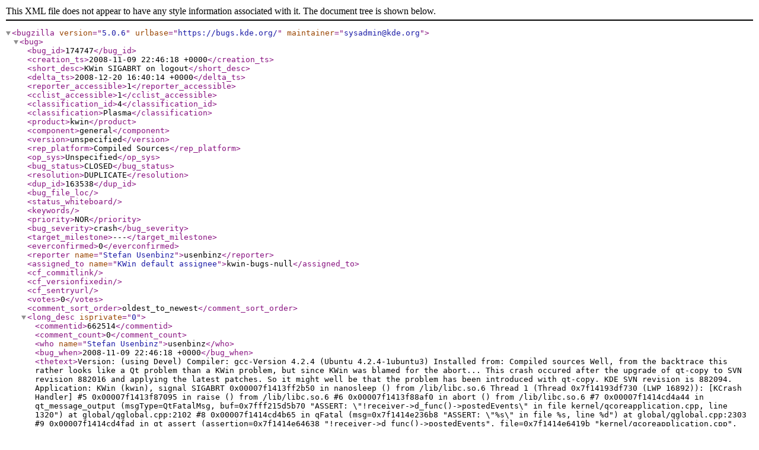

--- FILE ---
content_type: application/xml; charset=UTF-8
request_url: https://bugs.kde.org/show_bug.cgi?ctype=xml&id=174747
body_size: 1999
content:
<?xml version="1.0" encoding="UTF-8" standalone="yes" ?>
<!DOCTYPE bugzilla SYSTEM "https://bugs.kde.org/page.cgi?id=bugzilla.dtd">

<bugzilla version="5.0.6"
          urlbase="https://bugs.kde.org/"
          
          maintainer="sysadmin@kde.org"
>

    <bug>
          <bug_id>174747</bug_id>
          
          <creation_ts>2008-11-09 22:46:18 +0000</creation_ts>
          <short_desc>KWin SIGABRT on logout</short_desc>
          <delta_ts>2008-12-20 16:40:14 +0000</delta_ts>
          <reporter_accessible>1</reporter_accessible>
          <cclist_accessible>1</cclist_accessible>
          <classification_id>4</classification_id>
          <classification>Plasma</classification>
          <product>kwin</product>
          <component>general</component>
          <version>unspecified</version>
          <rep_platform>Compiled Sources</rep_platform>
          <op_sys>Unspecified</op_sys>
          <bug_status>CLOSED</bug_status>
          <resolution>DUPLICATE</resolution>
          <dup_id>163538</dup_id>
          
          <bug_file_loc></bug_file_loc>
          <status_whiteboard></status_whiteboard>
          <keywords></keywords>
          <priority>NOR</priority>
          <bug_severity>crash</bug_severity>
          <target_milestone>---</target_milestone>
          
          
          <everconfirmed>0</everconfirmed>
          <reporter name="Stefan Usenbinz">usenbinz</reporter>
          <assigned_to name="KWin default assignee">kwin-bugs-null</assigned_to>
          
          
          <cf_commitlink></cf_commitlink>
          <cf_versionfixedin></cf_versionfixedin>
          <cf_sentryurl></cf_sentryurl>
          <votes>0</votes>

      

      

      

          <comment_sort_order>oldest_to_newest</comment_sort_order>  
          <long_desc isprivate="0" >
    <commentid>662514</commentid>
    <comment_count>0</comment_count>
    <who name="Stefan Usenbinz">usenbinz</who>
    <bug_when>2008-11-09 22:46:18 +0000</bug_when>
    <thetext>Version:            (using Devel)
Compiler:          gcc-Version 4.2.4 (Ubuntu 4.2.4-1ubuntu3) 
Installed from:    Compiled sources

Well, from the backtrace this rather looks like a Qt problem than a KWin problem, but since KWin was blamed for the abort...
This crash occured after the upgrade of qt-copy to SVN revision 882016 and applying the latest patches. So it might well be that the problem has been introduced with qt-copy.
KDE SVN revision is 882094.

Application: KWin (kwin), signal SIGABRT
0x00007f1413ff2b50 in nanosleep () from /lib/libc.so.6

Thread 1 (Thread 0x7f14193df730 (LWP 16892)):
[KCrash Handler]
#5  0x00007f1413f87095 in raise () from /lib/libc.so.6
#6  0x00007f1413f88af0 in abort () from /lib/libc.so.6
#7  0x00007f1414cd4a44 in qt_message_output (msgType=QtFatalMsg, buf=0x7fff215d5b70 &quot;ASSERT: \&quot;!receiver-&gt;d_func()-&gt;postedEvents\&quot; in file kernel/qcoreapplication.cpp, line 1320&quot;)
    at global/qglobal.cpp:2102
#8  0x00007f1414cd4b65 in qFatal (msg=0x7f1414e236b8 &quot;ASSERT: \&quot;%s\&quot; in file %s, line %d&quot;) at global/qglobal.cpp:2303
#9  0x00007f1414cd4fad in qt_assert (assertion=0x7f1414e64638 &quot;!receiver-&gt;d_func()-&gt;postedEvents&quot;, file=0x7f1414e6419b &quot;kernel/qcoreapplication.cpp&quot;, line=1320) at global/qglobal.cpp:1872
#10 0x00007f1414dcdc9b in QCoreApplicationPrivate::removePostedEvents_unlocked (receiver=0x696590, eventType=0, data=0x602370) at kernel/qcoreapplication.cpp:1320
#11 0x00007f1414de4d80 in ~QObject (this=0x696590) at kernel/qobject.cpp:890
#12 0x00007f1415106ad5 in ~QDBusConnectionPrivate (this=0x696590) at qdbusintegrator.cpp:912
#13 0x00007f1415106909 in QDBusConnectionPrivate::deleteYourself (this=0x696590) at qdbusintegrator.cpp:924
#14 0x00007f14150fd02e in ~QDBusConnection (this=0x640c50) at qdbusconnection.cpp:283
#15 0x00007f1415100825 in ~QDBusDefaultConnection (this=0x640c50) at qdbusconnection.cpp:909
#16 0x00007f1415100857 in ~QGlobalStaticDeleter (this=0x7f141535a878) at ../../include/QtCore/../../src/corelib/global/qglobal.h:1557
#17 0x00007f14150fd470 in __tcf_1 () at qdbusconnection.cpp:912
#18 0x00007f1413f8a110 in exit () from /lib/libc.so.6
#19 0x00007f1416bf6a7b in _XDefaultError () from /usr/lib/libX11.so.6
#20 0x00007f1416bf6b6d in _XError () from /usr/lib/libX11.so.6
#21 0x00007f1416bfdc1a in ?? () from /usr/lib/libX11.so.6
#22 0x00007f1416bfdfa5 in _XReply () from /usr/lib/libX11.so.6
#23 0x00007f1416bf28aa in XSync () from /usr/lib/libX11.so.6
#24 0x00007f1416bd28ae in XCloseDisplay () from /usr/lib/libX11.so.6
#25 0x00007f1417dc5bb8 in qt_cleanup () at kernel/qapplication_x11.cpp:2319
#26 0x00007f1417d62798 in ~QApplication (this=0x7fff215dc360) at kernel/qapplication.cpp:1013
#27 0x00007f14177275f5 in ~KApplication (this=0x7fff215dc360) at /home/kde-devel/kde/src/KDE/kdelibs/kdeui/kernel/kapplication.cpp:940
#28 0x00007f141911fc22 in ~Application (this=0x7fff215dc360) at /home/kde-devel/kde/src/KDE/kdebase/workspace/kwin/main.cpp:349
#29 0x00007f1419120fbd in kdemain (argc=3, argv=0x7fff215dc828) at /home/kde-devel/kde/src/KDE/kdebase/workspace/kwin/main.cpp:513
#30 0x00000000004008b3 in main (argc=3, argv=0x7fff215dc828) at /home/kde-devel/kde/build/KDE/kdebase/workspace/kwin/kwin_dummy.cpp:3</thetext>
  </long_desc><long_desc isprivate="0" >
    <commentid>662601</commentid>
    <comment_count>1</comment_count>
    <who name="">lucas</who>
    <bug_when>2008-11-10 03:51:11 +0000</bug_when>
    <thetext>

*** This bug has been marked as a duplicate of bug 163538 ***</thetext>
  </long_desc><long_desc isprivate="0" >
    <commentid>684052</commentid>
    <comment_count>2</comment_count>
    <who name="Stefan Usenbinz">usenbinz</who>
    <bug_when>2008-12-20 16:40:14 +0000</bug_when>
    <thetext>Haven&apos;t seen any crashes on logout for a while. Currently on rev 899204 (qt-copy 899143). Closing.</thetext>
  </long_desc>
      
      

    </bug>

</bugzilla>